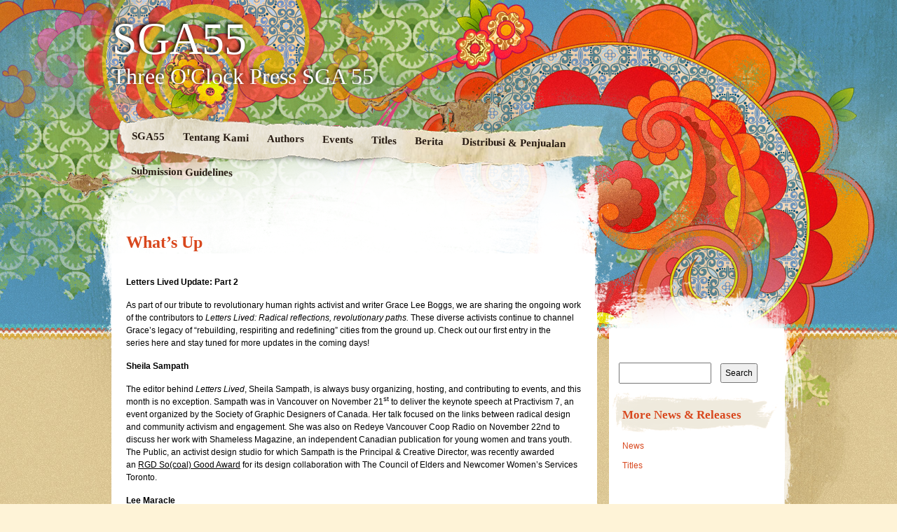

--- FILE ---
content_type: text/html; charset=UTF-8
request_url: http://www.threeoclockpress.com/news/whats-11/
body_size: 9495
content:
<!DOCTYPE html>
<!--[if IE 7]>
<html id="ie7" lang="en-US">
<![endif]-->
<!--[if IE 8]>
<html id="ie8" lang="en-US">
<![endif]-->
<!--[if IE 9]>
<html id="ie9" lang="en-US">
<![endif]-->
<!--[if !(IE 7) | !(IE 8) | !(IE 9)  ]><!-->
<html lang="en-US">
<!--<![endif]-->
<head>
<meta charset="UTF-8" />
<link rel="profile" href="http://gmpg.org/xfn/11" />
<link rel="stylesheet" type="text/css" media="all" href="http://www.threeoclockpress.com/wp-content/themes/matala/style.css" />
<link rel="pingback" href="http://www.threeoclockpress.com/xmlrpc.php" />
<!--[if lt IE 9]>
<script src="http://www.threeoclockpress.com/wp-content/themes/matala/js/html5.js" type="text/javascript"></script>
<![endif]-->
<meta name='robots' content='index, follow, max-image-preview:large, max-snippet:-1, max-video-preview:-1' />
	<style>img:is([sizes="auto" i], [sizes^="auto," i]) { contain-intrinsic-size: 3000px 1500px }</style>
	
	<!-- This site is optimized with the Yoast SEO plugin v25.2 - https://yoast.com/wordpress/plugins/seo/ -->
	<title>What&#039;s Up - SGA55</title>
	<link rel="canonical" href="http://www.threeoclockpress.com/news/whats-11/" />
	<meta property="og:locale" content="en_US" />
	<meta property="og:type" content="article" />
	<meta property="og:title" content="What&#039;s Up - SGA55" />
	<meta property="og:description" content="Letters Lived Update: Part 2 As part of our tribute to revolutionary human rights activist and writer Grace Lee Boggs, we are sharing the ongoing work of the contributors to Letters Lived: Radical reflections, revolutionary paths. These diverse activists continue to channel Grace&#8217;s legacy of &#8220;rebuilding, respiriting and redefining&#8221; cities from the ground up. Check out our first entry in the series here and [&hellip;]" />
	<meta property="og:url" content="http://www.threeoclockpress.com/news/whats-11/" />
	<meta property="og:site_name" content="SGA55" />
	<meta property="article:modified_time" content="2019-10-16T10:20:02+00:00" />
	<meta name="twitter:card" content="summary_large_image" />
	<meta name="twitter:label1" content="Est. reading time" />
	<meta name="twitter:data1" content="4 minutes" />
	<script type="application/ld+json" class="yoast-schema-graph">{"@context":"https://schema.org","@graph":[{"@type":"WebPage","@id":"http://www.threeoclockpress.com/news/whats-11/","url":"http://www.threeoclockpress.com/news/whats-11/","name":"What's Up - SGA55","isPartOf":{"@id":"http://www.threeoclockpress.com/#website"},"datePublished":"2019-10-16T10:19:59+00:00","dateModified":"2019-10-16T10:20:02+00:00","breadcrumb":{"@id":"http://www.threeoclockpress.com/news/whats-11/#breadcrumb"},"inLanguage":"en-US","potentialAction":[{"@type":"ReadAction","target":["http://www.threeoclockpress.com/news/whats-11/"]}]},{"@type":"BreadcrumbList","@id":"http://www.threeoclockpress.com/news/whats-11/#breadcrumb","itemListElement":[{"@type":"ListItem","position":1,"name":"Home","item":"https://www.threeoclockpress.com/"},{"@type":"ListItem","position":2,"name":"Berita","item":"https://www.threeoclockpress.com/amp/news/"},{"@type":"ListItem","position":3,"name":"What&#8217;s Up"}]},{"@type":"WebSite","@id":"http://www.threeoclockpress.com/#website","url":"http://www.threeoclockpress.com/","name":"SGA55","description":" Three O&#039;Clock Press SGA 55","potentialAction":[{"@type":"SearchAction","target":{"@type":"EntryPoint","urlTemplate":"http://www.threeoclockpress.com/?s={search_term_string}"},"query-input":{"@type":"PropertyValueSpecification","valueRequired":true,"valueName":"search_term_string"}}],"inLanguage":"en-US"}]}</script>
	<!-- / Yoast SEO plugin. -->


<link rel="alternate" type="application/rss+xml" title="SGA55 &raquo; Feed" href="http://www.threeoclockpress.com/feed/" />
<link rel="alternate" type="application/rss+xml" title="SGA55 &raquo; Comments Feed" href="http://www.threeoclockpress.com/comments/feed/" />
<script type="text/javascript">
/* <![CDATA[ */
window._wpemojiSettings = {"baseUrl":"https:\/\/s.w.org\/images\/core\/emoji\/16.0.1\/72x72\/","ext":".png","svgUrl":"https:\/\/s.w.org\/images\/core\/emoji\/16.0.1\/svg\/","svgExt":".svg","source":{"concatemoji":"http:\/\/www.threeoclockpress.com\/wp-includes\/js\/wp-emoji-release.min.js?ver=6.8.3"}};
/*! This file is auto-generated */
!function(s,n){var o,i,e;function c(e){try{var t={supportTests:e,timestamp:(new Date).valueOf()};sessionStorage.setItem(o,JSON.stringify(t))}catch(e){}}function p(e,t,n){e.clearRect(0,0,e.canvas.width,e.canvas.height),e.fillText(t,0,0);var t=new Uint32Array(e.getImageData(0,0,e.canvas.width,e.canvas.height).data),a=(e.clearRect(0,0,e.canvas.width,e.canvas.height),e.fillText(n,0,0),new Uint32Array(e.getImageData(0,0,e.canvas.width,e.canvas.height).data));return t.every(function(e,t){return e===a[t]})}function u(e,t){e.clearRect(0,0,e.canvas.width,e.canvas.height),e.fillText(t,0,0);for(var n=e.getImageData(16,16,1,1),a=0;a<n.data.length;a++)if(0!==n.data[a])return!1;return!0}function f(e,t,n,a){switch(t){case"flag":return n(e,"\ud83c\udff3\ufe0f\u200d\u26a7\ufe0f","\ud83c\udff3\ufe0f\u200b\u26a7\ufe0f")?!1:!n(e,"\ud83c\udde8\ud83c\uddf6","\ud83c\udde8\u200b\ud83c\uddf6")&&!n(e,"\ud83c\udff4\udb40\udc67\udb40\udc62\udb40\udc65\udb40\udc6e\udb40\udc67\udb40\udc7f","\ud83c\udff4\u200b\udb40\udc67\u200b\udb40\udc62\u200b\udb40\udc65\u200b\udb40\udc6e\u200b\udb40\udc67\u200b\udb40\udc7f");case"emoji":return!a(e,"\ud83e\udedf")}return!1}function g(e,t,n,a){var r="undefined"!=typeof WorkerGlobalScope&&self instanceof WorkerGlobalScope?new OffscreenCanvas(300,150):s.createElement("canvas"),o=r.getContext("2d",{willReadFrequently:!0}),i=(o.textBaseline="top",o.font="600 32px Arial",{});return e.forEach(function(e){i[e]=t(o,e,n,a)}),i}function t(e){var t=s.createElement("script");t.src=e,t.defer=!0,s.head.appendChild(t)}"undefined"!=typeof Promise&&(o="wpEmojiSettingsSupports",i=["flag","emoji"],n.supports={everything:!0,everythingExceptFlag:!0},e=new Promise(function(e){s.addEventListener("DOMContentLoaded",e,{once:!0})}),new Promise(function(t){var n=function(){try{var e=JSON.parse(sessionStorage.getItem(o));if("object"==typeof e&&"number"==typeof e.timestamp&&(new Date).valueOf()<e.timestamp+604800&&"object"==typeof e.supportTests)return e.supportTests}catch(e){}return null}();if(!n){if("undefined"!=typeof Worker&&"undefined"!=typeof OffscreenCanvas&&"undefined"!=typeof URL&&URL.createObjectURL&&"undefined"!=typeof Blob)try{var e="postMessage("+g.toString()+"("+[JSON.stringify(i),f.toString(),p.toString(),u.toString()].join(",")+"));",a=new Blob([e],{type:"text/javascript"}),r=new Worker(URL.createObjectURL(a),{name:"wpTestEmojiSupports"});return void(r.onmessage=function(e){c(n=e.data),r.terminate(),t(n)})}catch(e){}c(n=g(i,f,p,u))}t(n)}).then(function(e){for(var t in e)n.supports[t]=e[t],n.supports.everything=n.supports.everything&&n.supports[t],"flag"!==t&&(n.supports.everythingExceptFlag=n.supports.everythingExceptFlag&&n.supports[t]);n.supports.everythingExceptFlag=n.supports.everythingExceptFlag&&!n.supports.flag,n.DOMReady=!1,n.readyCallback=function(){n.DOMReady=!0}}).then(function(){return e}).then(function(){var e;n.supports.everything||(n.readyCallback(),(e=n.source||{}).concatemoji?t(e.concatemoji):e.wpemoji&&e.twemoji&&(t(e.twemoji),t(e.wpemoji)))}))}((window,document),window._wpemojiSettings);
/* ]]> */
</script>
<style id='wp-emoji-styles-inline-css' type='text/css'>

	img.wp-smiley, img.emoji {
		display: inline !important;
		border: none !important;
		box-shadow: none !important;
		height: 1em !important;
		width: 1em !important;
		margin: 0 0.07em !important;
		vertical-align: -0.1em !important;
		background: none !important;
		padding: 0 !important;
	}
</style>
<link rel='stylesheet' id='wp-block-library-css' href='http://www.threeoclockpress.com/wp-includes/css/dist/block-library/style.min.css?ver=6.8.3' type='text/css' media='all' />
<style id='classic-theme-styles-inline-css' type='text/css'>
/*! This file is auto-generated */
.wp-block-button__link{color:#fff;background-color:#32373c;border-radius:9999px;box-shadow:none;text-decoration:none;padding:calc(.667em + 2px) calc(1.333em + 2px);font-size:1.125em}.wp-block-file__button{background:#32373c;color:#fff;text-decoration:none}
</style>
<style id='global-styles-inline-css' type='text/css'>
:root{--wp--preset--aspect-ratio--square: 1;--wp--preset--aspect-ratio--4-3: 4/3;--wp--preset--aspect-ratio--3-4: 3/4;--wp--preset--aspect-ratio--3-2: 3/2;--wp--preset--aspect-ratio--2-3: 2/3;--wp--preset--aspect-ratio--16-9: 16/9;--wp--preset--aspect-ratio--9-16: 9/16;--wp--preset--color--black: #000000;--wp--preset--color--cyan-bluish-gray: #abb8c3;--wp--preset--color--white: #ffffff;--wp--preset--color--pale-pink: #f78da7;--wp--preset--color--vivid-red: #cf2e2e;--wp--preset--color--luminous-vivid-orange: #ff6900;--wp--preset--color--luminous-vivid-amber: #fcb900;--wp--preset--color--light-green-cyan: #7bdcb5;--wp--preset--color--vivid-green-cyan: #00d084;--wp--preset--color--pale-cyan-blue: #8ed1fc;--wp--preset--color--vivid-cyan-blue: #0693e3;--wp--preset--color--vivid-purple: #9b51e0;--wp--preset--gradient--vivid-cyan-blue-to-vivid-purple: linear-gradient(135deg,rgba(6,147,227,1) 0%,rgb(155,81,224) 100%);--wp--preset--gradient--light-green-cyan-to-vivid-green-cyan: linear-gradient(135deg,rgb(122,220,180) 0%,rgb(0,208,130) 100%);--wp--preset--gradient--luminous-vivid-amber-to-luminous-vivid-orange: linear-gradient(135deg,rgba(252,185,0,1) 0%,rgba(255,105,0,1) 100%);--wp--preset--gradient--luminous-vivid-orange-to-vivid-red: linear-gradient(135deg,rgba(255,105,0,1) 0%,rgb(207,46,46) 100%);--wp--preset--gradient--very-light-gray-to-cyan-bluish-gray: linear-gradient(135deg,rgb(238,238,238) 0%,rgb(169,184,195) 100%);--wp--preset--gradient--cool-to-warm-spectrum: linear-gradient(135deg,rgb(74,234,220) 0%,rgb(151,120,209) 20%,rgb(207,42,186) 40%,rgb(238,44,130) 60%,rgb(251,105,98) 80%,rgb(254,248,76) 100%);--wp--preset--gradient--blush-light-purple: linear-gradient(135deg,rgb(255,206,236) 0%,rgb(152,150,240) 100%);--wp--preset--gradient--blush-bordeaux: linear-gradient(135deg,rgb(254,205,165) 0%,rgb(254,45,45) 50%,rgb(107,0,62) 100%);--wp--preset--gradient--luminous-dusk: linear-gradient(135deg,rgb(255,203,112) 0%,rgb(199,81,192) 50%,rgb(65,88,208) 100%);--wp--preset--gradient--pale-ocean: linear-gradient(135deg,rgb(255,245,203) 0%,rgb(182,227,212) 50%,rgb(51,167,181) 100%);--wp--preset--gradient--electric-grass: linear-gradient(135deg,rgb(202,248,128) 0%,rgb(113,206,126) 100%);--wp--preset--gradient--midnight: linear-gradient(135deg,rgb(2,3,129) 0%,rgb(40,116,252) 100%);--wp--preset--font-size--small: 13px;--wp--preset--font-size--medium: 20px;--wp--preset--font-size--large: 36px;--wp--preset--font-size--x-large: 42px;--wp--preset--spacing--20: 0.44rem;--wp--preset--spacing--30: 0.67rem;--wp--preset--spacing--40: 1rem;--wp--preset--spacing--50: 1.5rem;--wp--preset--spacing--60: 2.25rem;--wp--preset--spacing--70: 3.38rem;--wp--preset--spacing--80: 5.06rem;--wp--preset--shadow--natural: 6px 6px 9px rgba(0, 0, 0, 0.2);--wp--preset--shadow--deep: 12px 12px 50px rgba(0, 0, 0, 0.4);--wp--preset--shadow--sharp: 6px 6px 0px rgba(0, 0, 0, 0.2);--wp--preset--shadow--outlined: 6px 6px 0px -3px rgba(255, 255, 255, 1), 6px 6px rgba(0, 0, 0, 1);--wp--preset--shadow--crisp: 6px 6px 0px rgba(0, 0, 0, 1);}:where(.is-layout-flex){gap: 0.5em;}:where(.is-layout-grid){gap: 0.5em;}body .is-layout-flex{display: flex;}.is-layout-flex{flex-wrap: wrap;align-items: center;}.is-layout-flex > :is(*, div){margin: 0;}body .is-layout-grid{display: grid;}.is-layout-grid > :is(*, div){margin: 0;}:where(.wp-block-columns.is-layout-flex){gap: 2em;}:where(.wp-block-columns.is-layout-grid){gap: 2em;}:where(.wp-block-post-template.is-layout-flex){gap: 1.25em;}:where(.wp-block-post-template.is-layout-grid){gap: 1.25em;}.has-black-color{color: var(--wp--preset--color--black) !important;}.has-cyan-bluish-gray-color{color: var(--wp--preset--color--cyan-bluish-gray) !important;}.has-white-color{color: var(--wp--preset--color--white) !important;}.has-pale-pink-color{color: var(--wp--preset--color--pale-pink) !important;}.has-vivid-red-color{color: var(--wp--preset--color--vivid-red) !important;}.has-luminous-vivid-orange-color{color: var(--wp--preset--color--luminous-vivid-orange) !important;}.has-luminous-vivid-amber-color{color: var(--wp--preset--color--luminous-vivid-amber) !important;}.has-light-green-cyan-color{color: var(--wp--preset--color--light-green-cyan) !important;}.has-vivid-green-cyan-color{color: var(--wp--preset--color--vivid-green-cyan) !important;}.has-pale-cyan-blue-color{color: var(--wp--preset--color--pale-cyan-blue) !important;}.has-vivid-cyan-blue-color{color: var(--wp--preset--color--vivid-cyan-blue) !important;}.has-vivid-purple-color{color: var(--wp--preset--color--vivid-purple) !important;}.has-black-background-color{background-color: var(--wp--preset--color--black) !important;}.has-cyan-bluish-gray-background-color{background-color: var(--wp--preset--color--cyan-bluish-gray) !important;}.has-white-background-color{background-color: var(--wp--preset--color--white) !important;}.has-pale-pink-background-color{background-color: var(--wp--preset--color--pale-pink) !important;}.has-vivid-red-background-color{background-color: var(--wp--preset--color--vivid-red) !important;}.has-luminous-vivid-orange-background-color{background-color: var(--wp--preset--color--luminous-vivid-orange) !important;}.has-luminous-vivid-amber-background-color{background-color: var(--wp--preset--color--luminous-vivid-amber) !important;}.has-light-green-cyan-background-color{background-color: var(--wp--preset--color--light-green-cyan) !important;}.has-vivid-green-cyan-background-color{background-color: var(--wp--preset--color--vivid-green-cyan) !important;}.has-pale-cyan-blue-background-color{background-color: var(--wp--preset--color--pale-cyan-blue) !important;}.has-vivid-cyan-blue-background-color{background-color: var(--wp--preset--color--vivid-cyan-blue) !important;}.has-vivid-purple-background-color{background-color: var(--wp--preset--color--vivid-purple) !important;}.has-black-border-color{border-color: var(--wp--preset--color--black) !important;}.has-cyan-bluish-gray-border-color{border-color: var(--wp--preset--color--cyan-bluish-gray) !important;}.has-white-border-color{border-color: var(--wp--preset--color--white) !important;}.has-pale-pink-border-color{border-color: var(--wp--preset--color--pale-pink) !important;}.has-vivid-red-border-color{border-color: var(--wp--preset--color--vivid-red) !important;}.has-luminous-vivid-orange-border-color{border-color: var(--wp--preset--color--luminous-vivid-orange) !important;}.has-luminous-vivid-amber-border-color{border-color: var(--wp--preset--color--luminous-vivid-amber) !important;}.has-light-green-cyan-border-color{border-color: var(--wp--preset--color--light-green-cyan) !important;}.has-vivid-green-cyan-border-color{border-color: var(--wp--preset--color--vivid-green-cyan) !important;}.has-pale-cyan-blue-border-color{border-color: var(--wp--preset--color--pale-cyan-blue) !important;}.has-vivid-cyan-blue-border-color{border-color: var(--wp--preset--color--vivid-cyan-blue) !important;}.has-vivid-purple-border-color{border-color: var(--wp--preset--color--vivid-purple) !important;}.has-vivid-cyan-blue-to-vivid-purple-gradient-background{background: var(--wp--preset--gradient--vivid-cyan-blue-to-vivid-purple) !important;}.has-light-green-cyan-to-vivid-green-cyan-gradient-background{background: var(--wp--preset--gradient--light-green-cyan-to-vivid-green-cyan) !important;}.has-luminous-vivid-amber-to-luminous-vivid-orange-gradient-background{background: var(--wp--preset--gradient--luminous-vivid-amber-to-luminous-vivid-orange) !important;}.has-luminous-vivid-orange-to-vivid-red-gradient-background{background: var(--wp--preset--gradient--luminous-vivid-orange-to-vivid-red) !important;}.has-very-light-gray-to-cyan-bluish-gray-gradient-background{background: var(--wp--preset--gradient--very-light-gray-to-cyan-bluish-gray) !important;}.has-cool-to-warm-spectrum-gradient-background{background: var(--wp--preset--gradient--cool-to-warm-spectrum) !important;}.has-blush-light-purple-gradient-background{background: var(--wp--preset--gradient--blush-light-purple) !important;}.has-blush-bordeaux-gradient-background{background: var(--wp--preset--gradient--blush-bordeaux) !important;}.has-luminous-dusk-gradient-background{background: var(--wp--preset--gradient--luminous-dusk) !important;}.has-pale-ocean-gradient-background{background: var(--wp--preset--gradient--pale-ocean) !important;}.has-electric-grass-gradient-background{background: var(--wp--preset--gradient--electric-grass) !important;}.has-midnight-gradient-background{background: var(--wp--preset--gradient--midnight) !important;}.has-small-font-size{font-size: var(--wp--preset--font-size--small) !important;}.has-medium-font-size{font-size: var(--wp--preset--font-size--medium) !important;}.has-large-font-size{font-size: var(--wp--preset--font-size--large) !important;}.has-x-large-font-size{font-size: var(--wp--preset--font-size--x-large) !important;}
:where(.wp-block-post-template.is-layout-flex){gap: 1.25em;}:where(.wp-block-post-template.is-layout-grid){gap: 1.25em;}
:where(.wp-block-columns.is-layout-flex){gap: 2em;}:where(.wp-block-columns.is-layout-grid){gap: 2em;}
:root :where(.wp-block-pullquote){font-size: 1.5em;line-height: 1.6;}
</style>
<link rel="https://api.w.org/" href="http://www.threeoclockpress.com/wp-json/" /><link rel="alternate" title="JSON" type="application/json" href="http://www.threeoclockpress.com/wp-json/wp/v2/pages/159" /><link rel="EditURI" type="application/rsd+xml" title="RSD" href="http://www.threeoclockpress.com/xmlrpc.php?rsd" />
<meta name="generator" content="WordPress 6.8.3" />
<link rel='shortlink' href='http://www.threeoclockpress.com/?p=159' />
<link rel="alternate" title="oEmbed (JSON)" type="application/json+oembed" href="http://www.threeoclockpress.com/wp-json/oembed/1.0/embed?url=http%3A%2F%2Fwww.threeoclockpress.com%2Fnews%2Fwhats-11%2F" />
<link rel="alternate" title="oEmbed (XML)" type="text/xml+oembed" href="http://www.threeoclockpress.com/wp-json/oembed/1.0/embed?url=http%3A%2F%2Fwww.threeoclockpress.com%2Fnews%2Fwhats-11%2F&#038;format=xml" />
			<link rel="amphtml" href="http://www.threeoclockpress.com/amp/news/whats-11/"/>
			</head>

<body class="wp-singular page-template-default page page-id-159 page-child parent-pageid-11 wp-theme-matala">
<div id="page" class="hfeed">
	<div id="wrapper">
		<header id="branding" role="banner">
			<hgroup>
				<h1 id="site-title"><span><a href="http://www.threeoclockpress.com/" title="SGA55" rel="home">SGA55</a></span></h1>
				<h2 id="site-description"> Three O&#039;Clock Press SGA 55</h2>
			</hgroup>
			<nav id="access" role="navigation">
				<div class="menu-header"><ul id="menu-menu" class="menu"><li id="menu-item-51" class="menu-item menu-item-type-post_type menu-item-object-page menu-item-home menu-item-51"><a href="http://www.threeoclockpress.com/">SGA55</a></li>
<li id="menu-item-52" class="menu-item menu-item-type-post_type menu-item-object-page menu-item-52"><a href="http://www.threeoclockpress.com/about-us/">Tentang Kami</a></li>
<li id="menu-item-53" class="menu-item menu-item-type-post_type menu-item-object-page menu-item-53"><a href="http://www.threeoclockpress.com/authors/">Authors</a></li>
<li id="menu-item-54" class="menu-item menu-item-type-post_type menu-item-object-page menu-item-54"><a href="http://www.threeoclockpress.com/events/">Events</a></li>
<li id="menu-item-59" class="menu-item menu-item-type-post_type menu-item-object-page menu-item-59"><a href="http://www.threeoclockpress.com/titles/">Titles</a></li>
<li id="menu-item-56" class="menu-item menu-item-type-post_type menu-item-object-page current-page-ancestor menu-item-56"><a href="http://www.threeoclockpress.com/news/">Berita</a></li>
<li id="menu-item-57" class="menu-item menu-item-type-post_type menu-item-object-page menu-item-57"><a href="http://www.threeoclockpress.com/sales-distribution/">Distribusi &#038; Penjualan</a></li>
<li id="menu-item-58" class="menu-item menu-item-type-post_type menu-item-object-page menu-item-58"><a href="http://www.threeoclockpress.com/submission-guidelines/">Submission Guidelines</a></li>
</ul></div>			</nav><!-- #access -->
		</header> <!-- #branding -->
		<div id="inner-wrapper">
			<div id="main">
	<div id="primary">
		<div id="content" role="main">

			
				<article id="post-159" class="post-159 page type-page status-publish hentry category-news">
					<header class="page-header">
						<h1 class="page-title">What&#8217;s Up</h1>
					</header><!-- .page-header -->

					<div class="entry-content">
						<p><strong>Letters Lived Update: Part 2</strong></p>
<p>As part of our tribute to revolutionary human rights activist and writer Grace Lee Boggs, we are sharing the ongoing work of the contributors to <em>Letters Lived: Radical reflections, revolutionary paths. </em>These diverse activists continue to channel Grace&#8217;s legacy of &#8220;rebuilding, respiriting and redefining&#8221; cities from the ground up. Check out our first entry in the series here and stay tuned for more updates in the coming days!</p>
<p><strong>Sheila Sampath</strong></p>
<p>The editor behind <em>Letters Lived</em>, Sheila Sampath, is always busy organizing, hosting, and contributing to events, and this month is no exception. Sampath was in Vancouver on November 21<sup>st</sup> to deliver the keynote speech at Practivism 7, an event organized by the Society of Graphic Designers of Canada. Her talk focused on the links between radical design and community activism and engagement. She was also on Redeye Vancouver Coop Radio on November 22nd to discuss her work with Shameless Magazine, an independent Canadian publication for young women and trans youth. The Public, an activist design studio for which Sampath is the Principal &amp; Creative Director, was recently awarded an <u>RGD So(coal) Good Award</u> for its design collaboration with The Council of Elders and Newcomer Women&#8217;s Services Toronto.</p>
<p><strong>Lee Maracle</strong></p>
<p>From the Stó:lō Nation of British Columbia, Lee Maracle is a prolific novelist, poet, and activist known for infusing First Nations’ culture and history into inventive narratives. Maracle’s latest book is titled <em>Celia&#8217;s Song</em>:</p>
<blockquote><p>“[It] returns to many of the characters that appeared in her 1993 novel <em>Ravensong</em>. The story follows multiple generations of a Stö:lo family from the Pacific Northwest through various tragedies and hardships, as witnessed by a shape-shifter named Mink.”<em> – Quill &amp; Quire</em></p></blockquote>
<p>Featured on this month&#8217;s cover of <em>Quill &amp; Quire</em>, Maracle discusses her new novel and her process of reworking traditional stories. Maracle is currently the Traditional Teacher for First Nations House, an instructor at the University of Toronto, and Cultural Director for Toronto’s Centre for Indigenous Theatre.</p>
<p><strong>Cristy C. Road</strong></p>
<p>Cristy C. Road is a Cuban-American illustrator, writer, and member of The Homewreckers, a queer-core punk rock band.  Road’s most recent work, <em>Spit and Passion</em>, is a queer-coming out memoir about her formative teen years. Road was recently enlisted for the revitalization project of Third Woman Press – a publisher of some of the most important feminist texts, including <em>The Bridge Called My Back </em>and <em>Chicana Lesbians</em>. Road helped the press raise money by contributing her talent towards an Audre Lorde-inspired poster. You can read an interview with Road conducted by the team at Third Woman Press here. Road is currently working on a Tarot Card deck with author Michelle Tea. On November 18<sup>th</sup>, Road was in attendance at Ms. Heather’s Drama Club in New York where she shared new work alongside other artists and activists.</p>
<p><strong>Nina Power</strong></p>
<p>Nina Power teaches philosophy at London&#8217;s Roehampton University and Critical Writing in Art &amp; Design at the Royal College of Art. She regularly writes articles on European philosophy, atomism, pedagogy, art, and politics for several outlets including <em>The Guardian</em> and <em>New Statesmen</em>. Power’s latest work includes “Rainy Fascism Island” on the publishing platform e-flux, in which Power criticizes the British state’s elitist, anti-immigration rhetoric that uses the immigrant community as a scapegoat in the post-crash era. Power also published a heart-breaking piece on state violence for openDemocracy’s politics of mental health series titled “Time does not always heal: state violence and psychic damage.” In this very personal piece, Power details the prolonged and painful legal process her partner Alfie Meadows went through after he was nearly killed by an officer at an anti-tuition fees demonstration.</p>
<p><strong>Coco Riot</strong></p>
<p>A queer Spanish artist residing in Montreal, Coco Guzman, also known as Coco Riot, is an avid visual artist/zine-maker who explores the storytelling possibilities of installations, animation film, comics, and print media. Their latest installation, The Demonstration, explores “the interpersonal/group dynamics and intense emotional narratives that are generated when a large group of people come together.” The papier-mâché installation features 13 brightly coloured sculptures representing imaginary and mythical characters emerging from the floor. The female Minotaur, the leading figure of the exhibition, was a collaborative effort between Guzman and artist Carla Molina. On-site installations of the Minotaur were presented at the Mayworks Festival and the Whippersnapper Gallery in Toronto. Filmmaker and journalist Serene Husni filmed and edited the making of The Demonstration through the phases of building, sculpting, and painting. Stay tuned for updates around the release date of this documentary.</p>
											</div><!-- .entry-content -->
					<div class="entry-meta">
											</div><!-- .entry-meta -->
				</article><!-- #post-159 -->

				
<div id="comments">
	
	
	
	
</div><!-- #comments -->
			
		</div><!-- #content -->

		
		<div id="primary-bottom"></div>
	</div><!-- #primary -->


	<div id="secondary" class="widget-area" role="complementary">
		<div id="secondary-content">
			<aside id="search-2" class="widget widget_search"><form role="search" method="get" id="searchform" class="searchform" action="http://www.threeoclockpress.com/">
				<div>
					<label class="screen-reader-text" for="s">Search for:</label>
					<input type="text" value="" name="s" id="s" />
					<input type="submit" id="searchsubmit" value="Search" />
				</div>
			</form></aside><aside id="text-3" class="widget widget_text"><h1 class="widget-title">More News &#038; Releases</h1>			<div class="textwidget"><p><a href="http://www.threeoclockpress.com/category/news/">News</a></p>
<p><a href="http://www.threeoclockpress.com/category/titles/">Titles</a></p>
</div>
		</aside>			<div id="secondary-bottom"></div>
		</div><!-- #secondary-content -->
	</div><!-- #secondary .widget-area -->				<footer id="colophon" role="contentinfo">

					<div id="site-generator">
						<a href="http://www.threeoclockpress.com" rel="generator">Proudly powered by Threeoclockpress</a><span class="sep">  </span>   <a href="" rel="designer"></a>.					</div>

				</footer><!-- #colophon -->
			</div><!-- #main -->
    	</div><!-- #inner-wrapper -->
    </div><!-- #wrapper -->
</div><!-- #page-->

<script type="speculationrules">
{"prefetch":[{"source":"document","where":{"and":[{"href_matches":"\/*"},{"not":{"href_matches":["\/wp-*.php","\/wp-admin\/*","\/wp-content\/uploads\/*","\/wp-content\/*","\/wp-content\/plugins\/*","\/wp-content\/themes\/matala\/*","\/*\\?(.+)"]}},{"not":{"selector_matches":"a[rel~=\"nofollow\"]"}},{"not":{"selector_matches":".no-prefetch, .no-prefetch a"}}]},"eagerness":"conservative"}]}
</script>
<script type="text/javascript" src="http://www.threeoclockpress.com/wp-includes/js/comment-reply.min.js?ver=6.8.3" id="comment-reply-js" async="async" data-wp-strategy="async"></script>

</body>
</html>

<!-- Page cached by LiteSpeed Cache 6.4.1 on 2025-11-25 06:29:40 -->